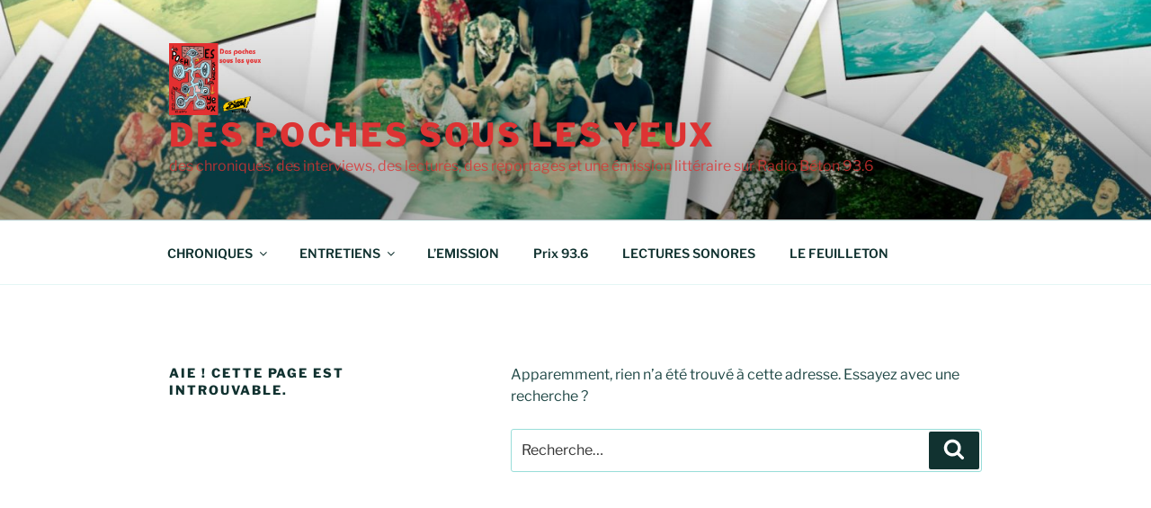

--- FILE ---
content_type: text/plain
request_url: https://www.google-analytics.com/j/collect?v=1&_v=j102&a=829074222&t=pageview&_s=1&dl=https%3A%2F%2Fdespochessouslesyeux.fr%2Fcategory%2Fbd%2Fpage%2F2&ul=en-us%40posix&dt=Page%20non%20trouv%C3%A9e%20%E2%80%93%20Des%20poches%20sous%20les%20yeux&sr=1280x720&vp=1280x720&_u=KGBAgEIhAAAAACAAI~&jid=1415516787&gjid=259594993&cid=1839169909.1769112706&tid=UA-25891083-1&_gid=1272444607.1769112706&_slc=1&z=299470355
body_size: -453
content:
2,cG-WMCRK7VTP5